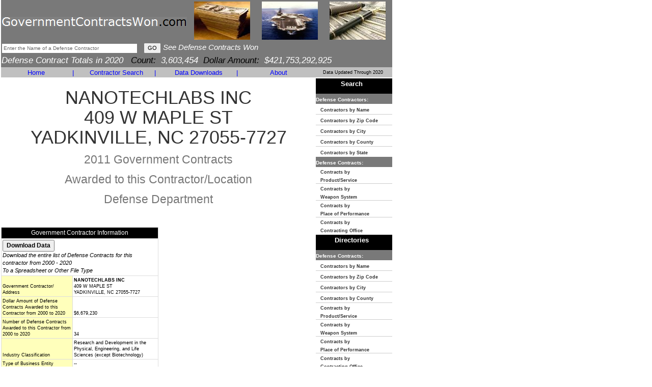

--- FILE ---
content_type: text/html
request_url: https://www.governmentcontractswon.com/department/defense/nanotechlabs_inc_041336913.asp?yr=11
body_size: 6290
content:

<!DOCTYPE html>
<html lang="en">
<head>
<meta charset="utf-8">
<meta http-equiv="X-UA-Compatible" content="IE=edge">
<meta name="viewport" content="width=device-width, initial-scale=1">

<title>NANOTECHLABS INC - YADKINVILLE, NC  - $1,648,753 in Defense Contracts in 2011 - 409 W MAPLE ST</title>

<meta name="description" content="NANOTECHLABS INC - YADKINVILLE, NC  - $1,648,753 in Defense Contracts in 2011 - 409 W MAPLE ST, Government Contracts,Defense Contracts,Federal Government Contracts,Weapons Systems,Products,Services,Claimant Program,United States Government Contract Awards,Federal Business">
<meta name="keywords" content="NANOTECHLABS INC - YADKINVILLE, NC  - $1,648,753 in Defense Contracts in 2011 - 409 W MAPLE ST, Government Contracts,Defense Contracts,Federal Government Contracts,Weapons Systems,Products,Services,Claimant Program,United States Government Contract Awards,Federal Business">

<link href="https://www.governmentcontractswon.com/css/bootstrap.min.css" rel="stylesheet" type="text/css">
<link href="https://www.governmentcontractswon.com/scheme.css?x=4" rel="stylesheet" type="text/css">
<!--[if lt IE 9]>
	<script src="https://www.governmentcontractswon.com/js/html5shiv.js"></script>
	<script src="https://www.governmentcontractswon.com/js/respond.min.js"></script>
<![endif]-->
<script language=javascript src="https://www.governmentcontractswon.com/scripts/general.js"> </script>
<script language=javascript src="https://www.governmentcontractswon.com/scripts/as.js"> </script>


<!-- This site discusses these topics: government defense contracts -->
</head>

<body style="width:768px">
<div class="container-fluid">
<div class="row">
<div class="col-md-12" style="padding:0px 2px !important">
<div class="table-responsive" style="overflow-x: inherit">
<table border=0 width="768" cellspacing="0" cellpadding="0" bgcolor="#FFFFFF">
<tr>
  <td bgcolor="#797979" height="72"><table class="cellpadding1" border="0" width="100%">
      <form name="ContractHeaderSearch" action="https://www.governmentcontractswon.com/search.asp" method="get" onSubmit="javascript:return(TopCriteria.value!='Enter the Name of a Defense Contractor');">
        <tr>
          <td><table cellpadding="0" cellspacing="0">
              <tr>
                <td style="padding-top:3px;">
                  <a class="header-logo" href="https://www.governmentcontractswon.com/"><img style="border:none;" title="GovernmentContractsWon.com" src="https://www.governmentcontractswon.com/images/governmentcontractswon-logo.png"/></a>
                  </td>
                <td width="100%" align="center" bgcolor="#797979" ><table class="cellpadding1" border="0" width="100%">
                    <tr valign="middle" align="center">
                      
                      <td><img alt="government defense contracts" height="75" width="110" src="https://www.governmentcontractswon.com/images/government_contracts2.jpg"></td>
                      <td><img alt="government contract money" height="75" width="110" src="https://www.governmentcontractswon.com/images/government_contracts6.jpg"></td>
                      <td><img alt="government contract spending" height="75" width="110" src="https://www.governmentcontractswon.com/images/government_contracts3.jpg"></td>
                      
                    </tr>
                  </table></td>
              </tr>
            </table></td>
        </tr>
        
        <tr>
          <td width="100%"><div id="SearchSuggest">
            </div>
            <input name="TopCriteria" class="SmallText" maxlength="100" type="text" size="42" onFocus="javascript:if (this.value=='Enter the Name of a Defense Contractor') {this.value='';this.style.color='#000000';}" 
                        value="Enter the Name of a Defense Contractor" style="color: #666666;"/>
            &nbsp;
            <input type="submit" class="MidText" value="GO"/>
            <i style="font-size: 15px;FONT-FAMILY: verdana, ms sans serif, arial;color:#FFFFFF">See Defense Contracts Won</i></td>
        </tr>
        
        <tr>
          <td valign="top" width="100%"><i style="font-size: 17px;FONT-FAMILY: verdana, ms sans serif, arial;color:#FFFFFF"> Defense Contract Totals in 2020&nbsp;&nbsp;&nbsp;<font color="#000000">Count:</font>3,603,454&nbsp;&nbsp;<font color="#000000">Dollar Amount:</font>$421,753,292,925</i></td>
        </tr>
        <input type="hidden" name="type" value="dn"/>
      </form>
    </table></td>
</tr>
<tr  height="15"  bgcolor="#797979">
  
  <td width="100%" align="left" bgcolor="#C0C0C0" valign="bottom"><table width="100%">
      <tr bgcolor="#C0C0C0">
        <td valign="middle" align="center" width="18%"><a href="https://www.governmentcontractswon.com/" class="Sections" style="text-decoration: none;">Home</a></td>
        <td valign="middle" align="center"><font  class="Sections" >|</font></td>
        <td valign="middle" align="center" width="19%"><a href="https://www.governmentcontractswon.com/searchindex.asp" class="Sections" style="text-decoration: none;">Contractor Search</a></td>
        <td valign="middle" align="center"><font  class="Sections" >|</font></td>
        <td valign="middle" align="center" width="19%"><a href="https://www.governmentcontractswon.com/products.asp" class="Sections" style="text-decoration: none;">Data Downloads</a></td>
        <td valign="middle" align="center"><font  class="Sections" >|</font></td>
        <td valign="middle" align="center" width="18%"><a href="https://www.governmentcontractswon.com/contact.asp" class="Sections" style="text-decoration: none;">About</a></td>
        <td align="center" style="font-size: 9px;FONT-FAMILY: verdana, ms sans serif, arial;color:#000000">Data Updated Through 2020</td>
      </tr>
    </table></td>
</tr>

<tr>
  <td width="100%" valign="top"><table cellpadding="0" cellspacing="0" width="100%" border="0">

                
                
                  <td width="100%" valign="top"><table cellpadding=0 width=100% border="0">
                      <tr>
                        <td class="text-center">
                          <h1>NANOTECHLABS INC<br>
                            409 W MAPLE ST<br>YADKINVILLE, NC 27055-7727<br><small>
                          
                          2011 Government Contracts<br>
                          Awarded to this Contractor/Location<br>
                          Defense Department
                          </small></h1></td>
                      </tr>
                      <tr class="GridTitle">
                        <td colspan="2" width="100%"><br>
                          <br>
                          <table width="100%">
                            <tr>
                              <td width="50%" height="100%"><table class="summary-table">
                                  <tr>
                                    <td colspan=2 align=center class="DetailHeader" >Government Contractor Information</td>
                                  </tr>
                                  <tr>
                                    <td colspan="2"><input style="font-weight: bold;"
																class=NormalText type=button onClick="javascript:document.download.submit();" value="Download Data">
                                      <br>
                                      <i class="MidText">Download the entire list of Defense Contracts for this contractor from 2000 - 2020<br>
                                      To a Spreadsheet or Other File Type</i></td>
                                  </tr>
                                  <tr>
                                    <td class="DetailField" valign="bottom">Government Contractor/<br>
                                      Address</td>
                                    <td class="DetailValue" valign="bottom"><b>NANOTECHLABS INC</b><br>
                                      409 W MAPLE ST<br>YADKINVILLE, NC 27055-7727</td>
                                  </tr>
                                  <tr valign="bottom">
                                    <td class=GridEven>Dollar Amount of Defense Contracts Awarded to this Contractor from 2000 to 2020</td>
                                    <td class=DetailValue>$6,679,230</td>
                                  </tr>
                                  <tr valign="bottom">
                                    <td class=GridEven>Number of Defense Contracts Awarded to this Contractor from 2000 to 2020</td>
                                    <td class=DetailValue>34</td>
                                  </tr>
                                  <tr>
                                    <td class="DetailField" valign="bottom">Industry Classification</td>
                                    <td class="DetailValue" valign="bottom">Research and Development in the Physical, Engineering, and Life Sciences (except Biotechnology)</td>
                                  </tr>
                                  <tr>
                                    <td class="DetailField" valign="bottom">Type of Business Entity</td>
                                    <td class="DetailValue" valign="bottom">--</td>
                                  </tr>
                                  <tr>
                                    <td class="DetailField" valign="bottom">Women-Owned Business</td>
                                    <td class="DetailValue" valign="bottom">No</td>
                                  </tr>
                                  <tr>
                                    <td class="DetailField" valign="bottom">HUB Zone Representation</td>
                                    <td class="DetailValue" valign="bottom">No</td>
                                  </tr>
                                  <tr>
                                    <td class="DetailField" valign="bottom">Ethnic Group</td>
                                    <td class="DetailValue" valign="bottom">--</td>
                                  </tr>
                                  <tr>
                                    <td class="DetailField" valign="bottom">Veteran-Owned Small Business</td>
                                    <td class="DetailValue" valign="bottom">Service-Disabled Veteran</td>
                                  </tr>
                                  <tr>
                                    <td class="ListHeader" valign="bottom" colspan="2">Govt Contracts (Defense) - Count/$ Dollar Amount</td>
                                  </tr>
                                  <tr>
                                    <td class="DetailField" valign="bottom">2020</td>
                                    <td class="DetailValue" valign="bottom">
                                      <a href="https://www.governmentcontractswon.com/department/defense/nanotechlabs_inc_041336913.asp?yr=20">1/$-48,645</a>
                                      </td>
                                  </tr>
                                  <tr>
                                    <td class="DetailField" valign="bottom">2019</td>
                                    <td class="DetailValue" valign="bottom">0/$0</td>
                                  </tr>
                                  <tr>
                                    <td class="DetailField" valign="bottom">2018</td>
                                    <td class="DetailValue" valign="bottom">
                                      <a href="https://www.governmentcontractswon.com/department/defense/nanotechlabs_inc_041336913.asp?yr=18">1/$0</a>
                                      </td>
                                  </tr>
                                  <tr>
                                    <td class="DetailField" valign="bottom">2017</td>
                                    <td class="DetailValue" valign="bottom">
                                      <a href="https://www.governmentcontractswon.com/department/defense/nanotechlabs_inc_041336913.asp?yr=17">1/$0</a>
                                      </td>
                                  </tr>
                                  <tr>
                                    <td class="DetailField" valign="bottom">2016</td>
                                    <td class="DetailValue" valign="bottom">0/$0</td>
                                  </tr>
                                  <tr>
                                    <td class="DetailField" valign="bottom">2015</td>
                                    <td class="DetailValue" valign="bottom">
                                      <a href="https://www.governmentcontractswon.com/department/defense/nanotechlabs_inc_041336913.asp?yr=15">2/$1,185,482</a>
                                      </td>
                                  </tr>
                                  <tr>
                                    <td class="DetailField" valign="bottom">2014</td>
                                    <td class="DetailValue" valign="bottom">
                                      <a href="https://www.governmentcontractswon.com/department/defense/nanotechlabs_inc_041336913.asp?yr=14">2/$674,487</a>
                                      </td>
                                  </tr>
                                  <tr>
                                    <td class="DetailField" valign="bottom">2013</td>
                                    <td class="DetailValue" valign="bottom">
                                      <a href="https://www.governmentcontractswon.com/department/defense/nanotechlabs_inc_041336913.asp?yr=13">3/$454,931</a>
                                      </td>
                                  </tr>
                                  <tr>
                                    <td class="DetailField" valign="bottom">2012</td>
                                    <td class="DetailValue" valign="bottom">
                                      <a href="https://www.governmentcontractswon.com/department/defense/nanotechlabs_inc_041336913.asp?yr=12">3/$229,120</a>
                                      </td>
                                  </tr>
                                  <tr>
                                    <td class="DetailField" valign="bottom">2011</td>
                                    <td class="DetailValue" valign="bottom">
                                      <a href="https://www.governmentcontractswon.com/department/defense/nanotechlabs_inc_041336913.asp?yr=11">6/$1,648,753</a>
                                      </td>
                                  </tr>
                                  <tr>
                                    <td class="DetailField" valign="bottom">2010</td>
                                    <td class="DetailValue" valign="bottom">
                                      <a href="https://www.governmentcontractswon.com/department/defense/nanotechlabs_inc_041336913.asp?yr=10">3/$239,911</a>
                                      </td>
                                  </tr>
                                  <tr>
                                    <td class="DetailField" valign="bottom">2009</td>
                                    <td class="DetailValue" valign="bottom">
                                      <a href="https://www.governmentcontractswon.com/department/defense/nanotechlabs_inc_041336913.asp?yr=09">5/$771,447</a>
                                      </td>
                                  </tr>
                                  <tr>
                                    <td class="DetailField" valign="bottom">2008</td>
                                    <td class="DetailValue" valign="bottom">
                                      <a href="https://www.governmentcontractswon.com/department/defense/nanotechlabs_inc_041336913.asp?yr=08">2/$750,000</a>
                                      </td>
                                  </tr>
                                  <tr>
                                    <td class="DetailField" valign="bottom">2007</td>
                                    <td class="DetailValue" valign="bottom">
                                      <a href="https://www.governmentcontractswon.com/department/defense/nanotechlabs_inc_041336913.asp?yr=07">2/$474,995</a>
                                      </td>
                                  </tr>
                                  <tr>
                                    <td class="DetailField" valign="bottom">2006</td>
                                    <td class="DetailValue" valign="bottom">
                                      <a href="https://www.governmentcontractswon.com/department/defense/nanotechlabs_inc_041336913.asp?yr=06">1/$99,980</a>
                                      </td>
                                  </tr>
                                  <tr>
                                    <td class="DetailField" valign="bottom">2005</td>
                                    <td class="DetailValue" valign="bottom">
                                      <a href="https://www.governmentcontractswon.com/department/defense/nanotechlabs_inc_041336913.asp?yr=05">1/$98,769</a>
                                      </td>
                                  </tr>
                                  <tr>
                                    <td class="DetailField" valign="bottom">2004</td>
                                    <td class="DetailValue" valign="bottom">
                                      <a href="https://www.governmentcontractswon.com/department/defense/nanotechlabs_inc_041336913.asp?yr=04">1/$100,000</a>
                                      </td>
                                  </tr>
                                  <tr>
                                    <td class="DetailField" valign="bottom">2003</td>
                                    <td class="DetailValue" valign="bottom">0/$0</td>
                                  </tr>
                                  <tr>
                                    <td class="DetailField" valign="bottom">2002</td>
                                    <td class="DetailValue" valign="bottom">0/$0</td>
                                  </tr>
                                  <tr>
                                    <td class="DetailField" valign="bottom">2001</td>
                                    <td class="DetailValue" valign="bottom">0/$0</td>
                                  </tr>
                                  <tr>
                                    <td class="DetailField" valign="bottom">2000</td>
                                    <td class="DetailValue" valign="bottom">0/$0</td>
                                  </tr>
                                  <tr>
                                    <td colspan="2"><input style="font-weight: bold;" class=NormalText type=button onClick="javascript:document.download.submit();" value="Download Data">
                                      <br>
                                      <i class="MidText">Download the entire list of Defense Contracts for this contractor from 2000 - 2020<br>
                                      To a Spreadsheet or Other File Type</i></td>
                                  </tr>
                                </table></td>
                              <td valign="top"></td>
                            </tr>
                          </table></td>
                      </tr>
                      
                      <tr>
                        <td colspan="2"><table cellpadding="2" cellspacing="1">
                            <tr valign="bottom">
                              <td align="left" class="LargeText"><br>
                                <b>Defense Contract List<br>
                                for the Year 2011<br>
                                for this Contractor</b></td>
                              <td align="right" class="MidText">(<b>* Contract Dollar Amounts and Defense Dept Contract IDs are</b> <a href="javascript:document.download.submit();">available with data download</a>)</td>
                            </tr>
                          </table></td>
                      </tr>
                        </tr>
                      
                      <tr>
                        <td valign="top" colspan="2" width="100%"><table cellpadding="2" cellspacing="1" border="0" width="100%">
                            
                            <tr>
                              <td><table class="contract-list-table">
                                  <tr valign="bottom">
                                    <td class="ListHeader">Contract Dollar Amount</td>
                                    <td colspan="3"> * </td>
                                  </tr>
                                  <tr valign="bottom">
                                    <td class="ListHeader">Defense Dept Contract IDs/Numbers</td>
                                    <td colspan="3"> * </td>
                                  </tr>
                                  <tr valign="bottom">
                                    <td class="ListHeader">Product/Service</td>
                                    <td colspan="3">
                                      <a href="https://www.governmentcontractswon.com/department/defense/rdte_manufacturing_technology_demo_valid.asp?yr=11">Rdte/Manufacturing Technology-Demo/Valid</a>
                                      </td>
                                  </tr>
                                  <tr valign="bottom">
                                    <td class="ListHeader" height="35">Government Contracting Office</td>
                                    <td>
                                      <a href="https://www.governmentcontractswon.com/department/defense/oo-alc-pkgf-lgkfd.asp?yr=11">FA8222 OO ALC PKES</a>
                                      </td>
                                    <td class="ListHeader">Principal Place of Performance</td>
                                    <td>Yadkinville, North Carolina<br>(Yadkin County)</td>
                                  </tr>
                                  <tr valign="bottom">
                                    <td class="ListHeader">Claimant Program</td>
                                    <td colspan="3">ALL OTHER SUPPLIES AND EQUIPMENT</td>
                                  </tr>
                                  <tr valign="bottom">
                                    <td class="ListHeader">Weapon System</td>
                                    <td colspan="3">NOT DISCERNABLE</td>
                                  </tr>
                                  <tr valign="bottom">
                                    <td class="ListHeader">From Date</td>
                                    <td>2/28/2011</td>
                                    <td class="ListHeader">To Date</td>
                                    <td>3/16/2011</td>
                                  </tr>
                                </table>
                                <br></td>
                            </tr>
                            
                            <tr>
                              <td><table class="contract-list-table">
                                  <tr valign="bottom">
                                    <td class="ListHeader">Contract Dollar Amount</td>
                                    <td colspan="3"> * </td>
                                  </tr>
                                  <tr valign="bottom">
                                    <td class="ListHeader">Defense Dept Contract IDs/Numbers</td>
                                    <td colspan="3"> * </td>
                                  </tr>
                                  <tr valign="bottom">
                                    <td class="ListHeader">Product/Service</td>
                                    <td colspan="3">
                                      <a href="https://www.governmentcontractswon.com/department/defense/rdte_other_defense_adv_tech_dev.asp?yr=11">Rdte/Other Defense-Adv Tech Dev</a>
                                      </td>
                                  </tr>
                                  <tr valign="bottom">
                                    <td class="ListHeader" height="35">Government Contracting Office</td>
                                    <td>
                                      <a href="https://www.governmentcontractswon.com/department/defense/det-1-afrl-pk.asp?yr=11">FA8650  DET 1  AFRL PK</a>
                                      </td>
                                    <td class="ListHeader">Principal Place of Performance</td>
                                    <td>Yadkinville, North Carolina<br>(Yadkin County)</td>
                                  </tr>
                                  <tr valign="bottom">
                                    <td class="ListHeader">Claimant Program</td>
                                    <td colspan="3">OTHER AIRCRAFT EQUIPMENT</td>
                                  </tr>
                                  <tr valign="bottom">
                                    <td class="ListHeader">Weapon System</td>
                                    <td colspan="3">NOT DISCERNABLE</td>
                                  </tr>
                                  <tr valign="bottom">
                                    <td class="ListHeader">From Date</td>
                                    <td>2/16/2011</td>
                                    <td class="ListHeader">To Date</td>
                                    <td>2/16/2011</td>
                                  </tr>
                                </table>
                                <br></td>
                            </tr>
                            
                            <tr>
                              <td><table class="contract-list-table">
                                  <tr valign="bottom">
                                    <td class="ListHeader">Contract Dollar Amount</td>
                                    <td colspan="3"> * </td>
                                  </tr>
                                  <tr valign="bottom">
                                    <td class="ListHeader">Defense Dept Contract IDs/Numbers</td>
                                    <td colspan="3"> * </td>
                                  </tr>
                                  <tr valign="bottom">
                                    <td class="ListHeader">Product/Service</td>
                                    <td colspan="3">
                                      <a href="https://www.governmentcontractswon.com/department/defense/rdte_missile_and_space_systems_basic_research.asp?yr=11">Rdte/Missile And Space Systems-Basic Research</a>
                                      </td>
                                  </tr>
                                  <tr valign="bottom">
                                    <td class="ListHeader" height="35">Government Contracting Office</td>
                                    <td>
                                      <a href="https://www.governmentcontractswon.com/department/defense/missile-defense-agency.asp?yr=11">MISSILE DEFENSE AGENCY</a>
                                      </td>
                                    <td class="ListHeader">Principal Place of Performance</td>
                                    <td>Yadkinville, North Carolina<br>(Yadkin County)</td>
                                  </tr>
                                  <tr valign="bottom">
                                    <td class="ListHeader">Claimant Program</td>
                                    <td colspan="3">MISSILE AND SPACE SYSTEMS</td>
                                  </tr>
                                  <tr valign="bottom">
                                    <td class="ListHeader">Weapon System</td>
                                    <td colspan="3">
                                      <a href="https://www.governmentcontractswon.com/department/defense/mda-support.asp?yr=11">MDA SUPPORT</a>
                                      </td>
                                  </tr>
                                  <tr valign="bottom">
                                    <td class="ListHeader">From Date</td>
                                    <td>11/5/2010</td>
                                    <td class="ListHeader">To Date</td>
                                    <td>11/5/2010</td>
                                  </tr>
                                </table>
                                <br></td>
                            </tr>
                            
                            <tr>
                              <td align="right" class="MidText" colspan="5">(<b>* Contract Dollar Amounts and Defense Dept Contract IDs are<br>
                                </b> <a href="javascript:document.download.submit();">available with data download</a>)</td>
                            </tr>
                            <tr><td class="SmallText page-numbers" valign="bottom" colspan=3><br><b>Page:  </b> <font color=#FF0000><b>1</b></font>&nbsp; <a href="https://www.governmentcontractswon.com/department/defense/nanotechlabs_inc_041336913.asp?spg=2&yr=11">2</a>&nbsp;</td></tr>
                          </table></td>
                      </tr>
                      
                    </table>
                    <br>
                    
                    </td>
                  <form  action="https://www.governmentcontractswon.com/download.asp" method="post" name="download">
  <input type="hidden" name="reccnt" value="6">
  <input type="hidden" name="criteria" value="DADC '041336913'">
</form>

<td width="150" valign="top" height="100%"><table width="150" cellpadding="0" cellspacing="0" border=0>
    <TR><TD HEIGHT="1" ><SPACER TYPE="BLOCK" HEIGHT="1"/></TD></TR><TR><TD HEIGHT="1" ><SPACER TYPE="BLOCK" HEIGHT="1"/></TD></TR>
    <tr>
      <td width="100%"  bgcolor="#000000" height="23"><p align="center"><font size="2" face="verdana, ms sans serif, arial" color="#FFFFFF"><b>Search</b></font> </td>
    </tr>
    <tr>
      <td height=1 bgcolor="797979"><font size="1" face="verdana, ms sans serif, arial" color="#FFFFFF"><b><font style="text-decoration: none">Defense Contractors:</font></b></font></td>
    </tr>
    <tr>
      <td style="line-height:1.2" HEIGHT="20"><A HREF="https://www.governmentcontractswon.com/search.asp?type=dc" style="text-decoration: none;"><font style="FONT-SIZE: 9px;" face="verdana, ms sans serif, arial"><b>&nbsp;&nbsp;&nbsp;Contractors by Name</b></font></A></td>
    </tr>
    <TR><TD HEIGHT="1" BGCOLOR="#CCCCCC"><SPACER TYPE="BLOCK" HEIGHT="1"/></TD></TR>
    <tr>
      <td style="line-height:1.2" HEIGHT="20"><A HREF="https://www.governmentcontractswon.com/search.asp?type=dz" style="text-decoration: none;"><font style="FONT-SIZE: 9px;" face="verdana, ms sans serif, arial"><b>&nbsp;&nbsp;&nbsp;Contractors by Zip Code</b></font></A></td>
    </tr>
    <TR><TD HEIGHT="1" BGCOLOR="#CCCCCC"><SPACER TYPE="BLOCK" HEIGHT="1"/></TD></TR>
    <tr>
      <td style="line-height:1.2" HEIGHT="20"><A HREF="https://www.governmentcontractswon.com/search.asp?type=ds" style="text-decoration: none;"><font style="FONT-SIZE: 9px;" face="verdana, ms sans serif, arial"><b>&nbsp;&nbsp;&nbsp;Contractors by City</b></font></A></td>
    </tr>
    <TR><TD HEIGHT="1" BGCOLOR="#CCCCCC"><SPACER TYPE="BLOCK" HEIGHT="1"/></TD></TR>
    <tr>
      <td style="line-height:1.2" HEIGHT="20"><A HREF="https://www.governmentcontractswon.com/search.asp?type=do" style="text-decoration: none;"><font style="FONT-SIZE: 9px;" face="verdana, ms sans serif, arial"><b>&nbsp;&nbsp;&nbsp;Contractors by County</b></font></A></td>
    </tr>
    <TR><TD HEIGHT="1" BGCOLOR="#CCCCCC"><SPACER TYPE="BLOCK" HEIGHT="1"/></TD></TR>
    <tr>
      <td style="line-height:1.2" HEIGHT="20"><A HREF="https://www.governmentcontractswon.com/search.asp?type=dt" style="text-decoration: none;"><font style="FONT-SIZE: 9px;" face="verdana, ms sans serif, arial"><b>&nbsp;&nbsp;&nbsp;Contractors by State</b></font></A></td>
    </tr>
    <tr>
      <td height=1 bgcolor="797979"><font size="1" face="verdana, ms sans serif, arial" color="#FFFFFF"><b><font style="text-decoration: none">Defense Contracts:</font></b></font></td>
    </tr>
    <tr>
      <td style="line-height:1.2" HEIGHT="20"><A HREF="https://www.governmentcontractswon.com/search.asp?type=dp" style="text-decoration: none;"><font style="FONT-SIZE: 9px;" face="verdana, ms sans serif, arial"><b>&nbsp;&nbsp;&nbsp;Contracts by<br>&nbsp;&nbsp;&nbsp;Product/Service</b></font></A></td>
    </tr>
    <TR><TD HEIGHT="1" BGCOLOR="#CCCCCC"><SPACER TYPE="BLOCK" HEIGHT="1"/></TD></TR>
    <tr>
      <td style="line-height:1.2" HEIGHT="20"><A HREF="https://www.governmentcontractswon.com/search.asp?type=dw" style="text-decoration: none;"><font style="FONT-SIZE: 9px;" face="verdana, ms sans serif, arial"><b>&nbsp;&nbsp;&nbsp;Contracts by<br>&nbsp;&nbsp;&nbsp;Weapon System</b></font></A></td>
    </tr>
    <TR><TD HEIGHT="1" BGCOLOR="#CCCCCC"><SPACER TYPE="BLOCK" HEIGHT="1"/></TD></TR>
    <tr>
      <td style="line-height:1.2" HEIGHT="20"><A HREF="https://www.governmentcontractswon.com/search.asp?type=dx" style="text-decoration: none;"><font style="FONT-SIZE: 9px;" face="verdana, ms sans serif, arial"><b>&nbsp;&nbsp;&nbsp;Contracts by<br>&nbsp;&nbsp;&nbsp;Place of Performance</b></font></A></td>
    </tr>
    <TR><TD HEIGHT="1" BGCOLOR="#CCCCCC"><SPACER TYPE="BLOCK" HEIGHT="1"/></TD></TR>
    <tr>
      <td style="line-height:1.2" HEIGHT="20"><A HREF="https://www.governmentcontractswon.com/search.asp?type=df" style="text-decoration: none;"><font style="FONT-SIZE: 9px;" face="verdana, ms sans serif, arial"><b>&nbsp;&nbsp;&nbsp;Contracts by<br>&nbsp;&nbsp;&nbsp;Contracting Office</b></font></A></td>
    </tr>
    <TR><TD HEIGHT="1" ><SPACER TYPE="BLOCK" HEIGHT="1"/></TD></TR><TR><TD HEIGHT="1" ><SPACER TYPE="BLOCK" HEIGHT="1"/></TD></TR>
    <tr>
      <td width="100%"  bgcolor="#000000" height="23"><p align="center"><font size="2" face="verdana, ms sans serif, arial" color="#FFFFFF"><b>Directories</b></font> </td>
    </tr>
    <tr>
      <td height=1 bgcolor="797979"><font size="1" face="verdana, ms sans serif, arial" color="#FFFFFF"><b><font style="text-decoration: none">Defense Contracts:</font></b></font></td>
    </tr>
    <tr>
      <td style="line-height:1.2" HEIGHT="20"><A HREF="https://www.governmentcontractswon.com/default.asp" style="text-decoration: none;"><font style="FONT-SIZE: 9px;" face="verdana, ms sans serif, arial"><b>&nbsp;&nbsp;&nbsp;Contractors by Name</b></font></A></td>
    </tr>
    <TR><TD HEIGHT="1" BGCOLOR="#CCCCCC"><SPACER TYPE="BLOCK" HEIGHT="1"/></TD></TR>
    <tr>
      <td style="line-height:1.2" HEIGHT="20"><A HREF="https://www.governmentcontractswon.com/default.asp#zipcode" style="text-decoration: none;"><font style="FONT-SIZE: 9px;" face="verdana, ms sans serif, arial"><b>&nbsp;&nbsp;&nbsp;Contractors by Zip Code</b></font></A></td>
    </tr>
    <TR><TD HEIGHT="1" BGCOLOR="#CCCCCC"><SPACER TYPE="BLOCK" HEIGHT="1"/></TD></TR>
    <tr>
      <td style="line-height:1.2" HEIGHT="20"><A HREF="https://www.governmentcontractswon.com/default.asp#city" style="text-decoration: none;"><font style="FONT-SIZE: 9px;" face="verdana, ms sans serif, arial"><b>&nbsp;&nbsp;&nbsp;Contractors by City</b></font></A></td>
    </tr>
    <TR><TD HEIGHT="1" BGCOLOR="#CCCCCC"><SPACER TYPE="BLOCK" HEIGHT="1"/></TD></TR>
    <tr>
      <td style="line-height:1.2" HEIGHT="20"><A HREF="https://www.governmentcontractswon.com/default.asp#county" style="text-decoration: none;"><font style="FONT-SIZE: 9px;" face="verdana, ms sans serif, arial"><b>&nbsp;&nbsp;&nbsp;Contractors by County</b></font></A></td>
    </tr>
    <TR><TD HEIGHT="1" BGCOLOR="#CCCCCC"><SPACER TYPE="BLOCK" HEIGHT="1"/></TD></TR>
    <tr>
      <td style="line-height:1.2" HEIGHT="20"><A HREF="https://www.governmentcontractswon.com/default.asp#products" style="text-decoration: none;"><font style="FONT-SIZE: 9px;" face="verdana, ms sans serif, arial"><b>&nbsp;&nbsp;&nbsp;Contracts by<br>&nbsp;&nbsp;&nbsp;Product/Service</b></font></A></td>
    </tr>
    <TR><TD HEIGHT="1" BGCOLOR="#CCCCCC"><SPACER TYPE="BLOCK" HEIGHT="1"/></TD></TR>
    <tr>
      <td style="line-height:1.2" HEIGHT="20"><A HREF="https://www.governmentcontractswon.com/default.asp#weapons" style="text-decoration: none;"><font style="FONT-SIZE: 9px;" face="verdana, ms sans serif, arial"><b>&nbsp;&nbsp;&nbsp;Contracts by<br>&nbsp;&nbsp;&nbsp;Weapon System</b></font></A></td>
    </tr>
    <TR><TD HEIGHT="1" BGCOLOR="#CCCCCC"><SPACER TYPE="BLOCK" HEIGHT="1"/></TD></TR>
    <tr>
      <td style="line-height:1.2" HEIGHT="20"><A HREF="https://www.governmentcontractswon.com/default.asp#performanceplace" style="text-decoration: none;"><font style="FONT-SIZE: 9px;" face="verdana, ms sans serif, arial"><b>&nbsp;&nbsp;&nbsp;Contracts by<br>&nbsp;&nbsp;&nbsp;Place of Performance</b></font></A></td>
    </tr>
    <TR><TD HEIGHT="1" BGCOLOR="#CCCCCC"><SPACER TYPE="BLOCK" HEIGHT="1"/></TD></TR>
    <tr>
      <td style="line-height:1.2" HEIGHT="20"><A HREF="https://www.governmentcontractswon.com/default.asp#contractingoffice" style="text-decoration: none;"><font style="FONT-SIZE: 9px;" face="verdana, ms sans serif, arial"><b>&nbsp;&nbsp;&nbsp;Contracts by<br>&nbsp;&nbsp;&nbsp;Contracting Office</b></font></A></td>
    </tr>
  </table>
  </td>
</table>
</td>
</tr>
</table>
</div>
</div>
</div>
</div>

<div class="footer">
  <table border="0" cellpadding="0" cellspacing="0" width="768">
    <tr>
      <td height="37" align=center><br>
        <br>
        <br>
        <font color="#666666" size="-1"> Copyright &#169; 2026&nbsp;GovernmentContractsWon.com All rights reserved.&nbsp; <a href="https://www.governmentcontractswon.com/d.asp" style="color:#666666;">disclaimer</a> </font></td>
    </tr>
  </table>
</div>
</body></html>

--- FILE ---
content_type: application/javascript
request_url: https://www.governmentcontractswon.com/scripts/general.js
body_size: 2503
content:
var dtCh= "/";
var minYear=1980;
var maxYear=2020;

function textCounter(field,maxlimit) {
if (field.value.length > maxlimit)
field.value = field.value.substring(0, maxlimit);
}

function OpenComments(x)
{
	var comments = new Object()	
		comments = window.open('blogcomment.asp?blogid=' + x, 'PopUp', 
			'resizable=yes ' +
			'scrollbars=yes ' +
			'toolbar=no ' +
			'width=450 ' + 
			'height=450 ' + 
			'top=0 ' +
			'left=0' )
		comments.focus()
}

function OpenAd(URL, width, height)
{
	var ad = new Object()	
		ad = window.open(URL, 'PopUp', 
			'resizable=yes ' +
			'scrollbars=yes ' +
			'toolbar=yes ' +
			'width=' + width + ' ' +
			'height=' + height + ' ' +
			'top=0 ' +
			'left=0' )
		ad.focus()
}

function OpenInfoWindow(URL, width, height)
{
	var info = new Object()	
		info = window.open(URL, 'PopUp','resizable=no,scrollbars=no,toolbar=no,width=' + width + ',height=' + height + ',top=100,left=100')
		info.focus()
}


function ValidateCriteria(x)
{
	var bdate=Trim(document.frmSearch.fdate.value);
	var edate=Trim(document.frmSearch.tdate.value);
	if (bdate != "")
		{
			if (isDate(bdate)==false) return false;
		}
	
	if (edate != "")
	{
		if (isDate(edate)==false) return false;
	}
	return true;
}

function Trim(str)
{
   return RTrim(LTrim(str));
}


function RTrim(str)
{

   var whitespace = new String(" \t\n\r");

   var s = new String(str);

   if (whitespace.indexOf(s.charAt(s.length-1)) != -1) {
      var i = s.length - 1;  
      while (i >= 0 && whitespace.indexOf(s.charAt(i)) != -1)
         i--;
      s = s.substring(0, i+1);
   }

   return s;
}

function LTrim(str)
{
   var whitespace = new String(" \t\n\r");

   var s = new String(str);

   if (whitespace.indexOf(s.charAt(0)) != -1) {
      var j=0, i = s.length;
      while (j < i && whitespace.indexOf(s.charAt(j)) != -1)
         j++;
      s = s.substring(j, i);
   }
   return s;
}


function Highlight(x,sClass){
	x.className=sClass;
}
function CheckDate(x){
	if (isDate(x.value)==false){
		x.focus()
		return false
	}
    return true
 }
 
function isInteger(s){
	var i;
    for (i = 0; i < s.length; i++){   
        // Check that current character is number.
        var c = s.charAt(i);
        if (((c < "0") || (c > "9"))) return false;
    }
    // All characters are numbers.
    return true;
}

function stripCharsInBag(s, bag){
	var i;
    var returnString = "";
    // Search through string's characters one by one.
    // If character is not in bag, append to returnString.
    for (i = 0; i < s.length; i++){   
        var c = s.charAt(i);
        if (bag.indexOf(c) == -1) returnString += c;
    }
    return returnString;
}

function daysInFebruary (year){
	// February has 29 days in any year evenly divisible by four,
    // EXCEPT for centurial years which are not also divisible by 400.
    return (((year % 4 == 0) && ( (!(year % 100 == 0)) || (year % 400 == 0))) ? 29 : 28 );
}
function DaysArray(n) {
	for (var i = 1; i <= n; i++) {
		this[i] = 31
		if (i==4 || i==6 || i==9 || i==11) {this[i] = 30}
		if (i==2) {this[i] = 29}
   } 
   return this
}

function isDate(dtStr){
	var daysInMonth = DaysArray(12)
	var pos1=dtStr.indexOf(dtCh)
	var pos2=dtStr.indexOf(dtCh,pos1+1)
	var strMonth=dtStr.substring(0,pos1)
	var strDay=dtStr.substring(pos1+1,pos2)
	var strYear=dtStr.substring(pos2+1)
	strYr=strYear
	if (strDay.charAt(0)=="0" && strDay.length>1) strDay=strDay.substring(1)
	if (strMonth.charAt(0)=="0" && strMonth.length>1) strMonth=strMonth.substring(1)
	for (var i = 1; i <= 3; i++) {
		if (strYr.charAt(0)=="0" && strYr.length>1) strYr=strYr.substring(1)
	}
	month=parseInt(strMonth)
	day=parseInt(strDay)
	year=parseInt(strYr)
	if (pos1==-1 || pos2==-1){
		alert("The date format should be : mm/dd/yyyy")
		return false
	}
	if (strMonth.length<1 || month<1 || month>12){
		alert("Please enter a valid month")
		return false
	}
	if (strDay.length<1 || day<1 || day>31 || (month==2 && day>daysInFebruary(year)) || day > daysInMonth[month]){
		alert("Please enter a valid day")
		return false
	}
	if (strYear.length != 4 || year==0 || year<minYear || year>maxYear){
		alert("Please enter a valid 4 digit year between "+minYear+" and "+maxYear)
		return false
	}
	if (dtStr.indexOf(dtCh,pos2+1)!=-1 || isInteger(stripCharsInBag(dtStr, dtCh))==false){
		alert("Please enter a valid date")
		return false
	}
return true
}

function CheckLength(b,y,iLength,sMsg){
	var bReturnValue=true;
	if (iLength>0){
		var x=y.value;
		
		if (x.length<iLength)
		{
			alert(sMsg);
			y.focus();
			bReturnValue=false;
		}
	}
	if (bReturnValue)
	{
		b.disabled=true;
		b.value='searching ...';
	}
	return bReturnValue;
}

function SelectAll(x){
	for (var i=0;i<x.length;i++){
		var e = x.elements[i];
		e.checked = true;
	}
}

function DeselectAll(x){
	for (var i=0;i<x.length;i++){
		var e = x.elements[i];
    		e.checked = false;
	}
}

function GetCheckedList(x){
	var sList='';
	for (var i=0;i<x.length;i++){
		var e = x.elements[i];
    	if (e.checked && e.type=='checkbox')
		{
			sList += e.id + ',';
		}
	}
	if (sList.length > 0){
		sList = sList.substring(0,sList.length-1);
	}
	return sList;
}

function urlencode(strText) {                             

	var isObj;

	var trimReg;

	if( typeof(strText) == "string" ) {
		if( strText != null ) {
			trimReg = /(^\s+)|(\s+$)/g;
			strText = strText.replace( trimReg, '');
			for(i=32;i<256;i++) {               
				strText = strText.replace(String.fromCharCode(i),escape(String.fromCharCode(i)));                                                                 
			}
	
		}
	}          
	return strText;
}

function ChangeToFocus(x)
{
	x.style.color='red';
	x.style.cursor='hand';
	x.style.fontsize='14 pt';
}
	
function ChangeToNormal(x)
{
	x.style.color='white';
}
	
function getbrowserwidth()
{
	if (navigator.userAgent.indexOf("MSIE") > 0)
	{
		return(document.body.clientWidth);
	}
	else
	{
			return window.outerWidth;
	}
}

function getbrowserheight()
{
	if (navigator.userAgent.indexOf("MSIE") > 0)
		{
			return(document.body.clientHeight);
		} 
		else
		{
				return(window.outerHeight);
		}
}
var popup = new Object()
function CenterPopup(URL, width, height)


	{
		// get center of browser window
		var X = getbrowserwidth() / 2
		var Y = getbrowserheight() / 2
		
		popup = window.open(URL, 'PopUp', 
			'resizable=yes ' +
			'scrollbars=yes ' +
			'toolbar=yes ' +
			'width=' + width + ' ' +
			'height=' + height + ' ' +
			'top=' + (window.screenTop + (Y - (height/2))) + ' ' +
			'left=' + (window.screenLeft + (X - (width/2)))
			)
		
		popup.focus()
}
		